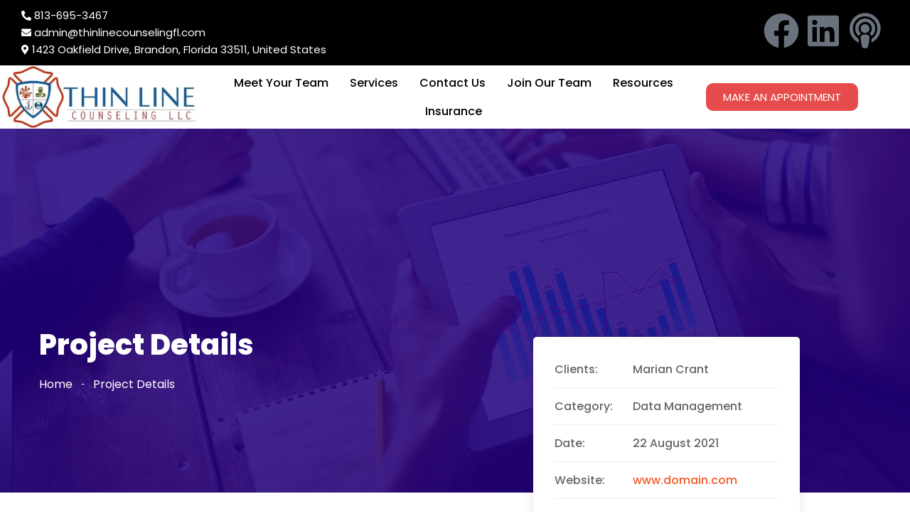

--- FILE ---
content_type: text/html; charset=UTF-8
request_url: https://www.thinlinecounselingfl.com/project/planning-management-2-5/
body_size: 11909
content:

<!DOCTYPE html>
<html dir="ltr" lang="en-US" prefix="og: https://ogp.me/ns#">

<head>
	<meta charset="UTF-8">
	<meta name="viewport" content="width=device-width, initial-scale=1.0" />
		<title>Plan &amp; Management - THIN LINE</title>

		<!-- All in One SEO 4.8.9 - aioseo.com -->
	<meta name="robots" content="max-image-preview:large" />
	<link rel="canonical" href="https://www.thinlinecounselingfl.com/project/planning-management-2-5/" />
	<meta name="generator" content="All in One SEO (AIOSEO) 4.8.9" />
		<meta property="og:locale" content="en_US" />
		<meta property="og:site_name" content="THIN LINE - COUNSELING LLC" />
		<meta property="og:type" content="article" />
		<meta property="og:title" content="Plan &amp; Management - THIN LINE" />
		<meta property="og:url" content="https://www.thinlinecounselingfl.com/project/planning-management-2-5/" />
		<meta property="og:image" content="https://www.thinlinecounselingfl.com/wp-content/uploads/2022/10/councling.webp" />
		<meta property="og:image:secure_url" content="https://www.thinlinecounselingfl.com/wp-content/uploads/2022/10/councling.webp" />
		<meta property="og:image:width" content="814" />
		<meta property="og:image:height" content="256" />
		<meta property="article:published_time" content="2021-08-30T08:30:08+00:00" />
		<meta property="article:modified_time" content="2021-08-30T08:30:08+00:00" />
		<meta property="article:publisher" content="https://facebook.com/profile.php?id=100090034440444" />
		<meta name="twitter:card" content="summary_large_image" />
		<meta name="twitter:site" content="@thinlinecounsel" />
		<meta name="twitter:title" content="Plan &amp; Management - THIN LINE" />
		<meta name="twitter:image" content="https://www.thinlinecounselingfl.com/wp-content/uploads/2022/10/councling.webp" />
		<script type="application/ld+json" class="aioseo-schema">
			{"@context":"https:\/\/schema.org","@graph":[{"@type":"BreadcrumbList","@id":"https:\/\/www.thinlinecounselingfl.com\/project\/planning-management-2-5\/#breadcrumblist","itemListElement":[{"@type":"ListItem","@id":"https:\/\/www.thinlinecounselingfl.com#listItem","position":1,"name":"Home","item":"https:\/\/www.thinlinecounselingfl.com","nextItem":{"@type":"ListItem","@id":"https:\/\/www.thinlinecounselingfl.com\/project\/#listItem","name":"Project"}},{"@type":"ListItem","@id":"https:\/\/www.thinlinecounselingfl.com\/project\/#listItem","position":2,"name":"Project","item":"https:\/\/www.thinlinecounselingfl.com\/project\/","nextItem":{"@type":"ListItem","@id":"https:\/\/www.thinlinecounselingfl.com\/project\/planning-management-2-5\/#listItem","name":"Plan &#038; Management"},"previousItem":{"@type":"ListItem","@id":"https:\/\/www.thinlinecounselingfl.com#listItem","name":"Home"}},{"@type":"ListItem","@id":"https:\/\/www.thinlinecounselingfl.com\/project\/planning-management-2-5\/#listItem","position":3,"name":"Plan &#038; Management","previousItem":{"@type":"ListItem","@id":"https:\/\/www.thinlinecounselingfl.com\/project\/#listItem","name":"Project"}}]},{"@type":"Organization","@id":"https:\/\/www.thinlinecounselingfl.com\/#organization","name":"Thin Line Counseling","description":"COUNSELING LLC","url":"https:\/\/www.thinlinecounselingfl.com\/","telephone":"+18135150720","logo":{"@type":"ImageObject","url":"https:\/\/www.thinlinecounselingfl.com\/wp-content\/uploads\/2022\/10\/councling.webp","@id":"https:\/\/www.thinlinecounselingfl.com\/project\/planning-management-2-5\/#organizationLogo","width":814,"height":256},"image":{"@id":"https:\/\/www.thinlinecounselingfl.com\/project\/planning-management-2-5\/#organizationLogo"},"sameAs":["https:\/\/facebook.com\/profile.php?id=100090034440444","https:\/\/twitter.com\/thinlinecounsel","https:\/\/www.linkedin.com\/in\/thin-line-counseling-08413a235\/"]},{"@type":"WebPage","@id":"https:\/\/www.thinlinecounselingfl.com\/project\/planning-management-2-5\/#webpage","url":"https:\/\/www.thinlinecounselingfl.com\/project\/planning-management-2-5\/","name":"Plan & Management - THIN LINE","inLanguage":"en-US","isPartOf":{"@id":"https:\/\/www.thinlinecounselingfl.com\/#website"},"breadcrumb":{"@id":"https:\/\/www.thinlinecounselingfl.com\/project\/planning-management-2-5\/#breadcrumblist"},"datePublished":"2021-08-30T08:30:08+00:00","dateModified":"2021-08-30T08:30:08+00:00"},{"@type":"WebSite","@id":"https:\/\/www.thinlinecounselingfl.com\/#website","url":"https:\/\/www.thinlinecounselingfl.com\/","name":"Thin Line Counseling","description":"COUNSELING LLC","inLanguage":"en-US","publisher":{"@id":"https:\/\/www.thinlinecounselingfl.com\/#organization"}}]}
		</script>
		<!-- All in One SEO -->

<link rel='dns-prefetch' href='//fonts.googleapis.com' />
<link rel="alternate" type="application/rss+xml" title="THIN LINE &raquo; Feed" href="https://www.thinlinecounselingfl.com/feed/" />
<link rel="alternate" type="application/rss+xml" title="THIN LINE &raquo; Comments Feed" href="https://www.thinlinecounselingfl.com/comments/feed/" />
<link rel="alternate" type="application/rss+xml" title="THIN LINE &raquo; Plan &#038; Management Comments Feed" href="https://www.thinlinecounselingfl.com/project/planning-management-2-5/feed/" />
<link rel="alternate" title="oEmbed (JSON)" type="application/json+oembed" href="https://www.thinlinecounselingfl.com/wp-json/oembed/1.0/embed?url=https%3A%2F%2Fwww.thinlinecounselingfl.com%2Fproject%2Fplanning-management-2-5%2F" />
<link rel="alternate" title="oEmbed (XML)" type="text/xml+oembed" href="https://www.thinlinecounselingfl.com/wp-json/oembed/1.0/embed?url=https%3A%2F%2Fwww.thinlinecounselingfl.com%2Fproject%2Fplanning-management-2-5%2F&#038;format=xml" />
		<!-- This site uses the Google Analytics by MonsterInsights plugin v9.11.1 - Using Analytics tracking - https://www.monsterinsights.com/ -->
							<script src="//www.googletagmanager.com/gtag/js?id=G-44YVJ031VT"  data-cfasync="false" data-wpfc-render="false" type="text/javascript" async></script>
			<script data-cfasync="false" data-wpfc-render="false" type="text/javascript">
				var mi_version = '9.11.1';
				var mi_track_user = true;
				var mi_no_track_reason = '';
								var MonsterInsightsDefaultLocations = {"page_location":"https:\/\/www.thinlinecounselingfl.com\/project\/planning-management-2-5\/"};
								if ( typeof MonsterInsightsPrivacyGuardFilter === 'function' ) {
					var MonsterInsightsLocations = (typeof MonsterInsightsExcludeQuery === 'object') ? MonsterInsightsPrivacyGuardFilter( MonsterInsightsExcludeQuery ) : MonsterInsightsPrivacyGuardFilter( MonsterInsightsDefaultLocations );
				} else {
					var MonsterInsightsLocations = (typeof MonsterInsightsExcludeQuery === 'object') ? MonsterInsightsExcludeQuery : MonsterInsightsDefaultLocations;
				}

								var disableStrs = [
										'ga-disable-G-44YVJ031VT',
									];

				/* Function to detect opted out users */
				function __gtagTrackerIsOptedOut() {
					for (var index = 0; index < disableStrs.length; index++) {
						if (document.cookie.indexOf(disableStrs[index] + '=true') > -1) {
							return true;
						}
					}

					return false;
				}

				/* Disable tracking if the opt-out cookie exists. */
				if (__gtagTrackerIsOptedOut()) {
					for (var index = 0; index < disableStrs.length; index++) {
						window[disableStrs[index]] = true;
					}
				}

				/* Opt-out function */
				function __gtagTrackerOptout() {
					for (var index = 0; index < disableStrs.length; index++) {
						document.cookie = disableStrs[index] + '=true; expires=Thu, 31 Dec 2099 23:59:59 UTC; path=/';
						window[disableStrs[index]] = true;
					}
				}

				if ('undefined' === typeof gaOptout) {
					function gaOptout() {
						__gtagTrackerOptout();
					}
				}
								window.dataLayer = window.dataLayer || [];

				window.MonsterInsightsDualTracker = {
					helpers: {},
					trackers: {},
				};
				if (mi_track_user) {
					function __gtagDataLayer() {
						dataLayer.push(arguments);
					}

					function __gtagTracker(type, name, parameters) {
						if (!parameters) {
							parameters = {};
						}

						if (parameters.send_to) {
							__gtagDataLayer.apply(null, arguments);
							return;
						}

						if (type === 'event') {
														parameters.send_to = monsterinsights_frontend.v4_id;
							var hookName = name;
							if (typeof parameters['event_category'] !== 'undefined') {
								hookName = parameters['event_category'] + ':' + name;
							}

							if (typeof MonsterInsightsDualTracker.trackers[hookName] !== 'undefined') {
								MonsterInsightsDualTracker.trackers[hookName](parameters);
							} else {
								__gtagDataLayer('event', name, parameters);
							}
							
						} else {
							__gtagDataLayer.apply(null, arguments);
						}
					}

					__gtagTracker('js', new Date());
					__gtagTracker('set', {
						'developer_id.dZGIzZG': true,
											});
					if ( MonsterInsightsLocations.page_location ) {
						__gtagTracker('set', MonsterInsightsLocations);
					}
										__gtagTracker('config', 'G-44YVJ031VT', {"forceSSL":"true","link_attribution":"true"} );
										window.gtag = __gtagTracker;										(function () {
						/* https://developers.google.com/analytics/devguides/collection/analyticsjs/ */
						/* ga and __gaTracker compatibility shim. */
						var noopfn = function () {
							return null;
						};
						var newtracker = function () {
							return new Tracker();
						};
						var Tracker = function () {
							return null;
						};
						var p = Tracker.prototype;
						p.get = noopfn;
						p.set = noopfn;
						p.send = function () {
							var args = Array.prototype.slice.call(arguments);
							args.unshift('send');
							__gaTracker.apply(null, args);
						};
						var __gaTracker = function () {
							var len = arguments.length;
							if (len === 0) {
								return;
							}
							var f = arguments[len - 1];
							if (typeof f !== 'object' || f === null || typeof f.hitCallback !== 'function') {
								if ('send' === arguments[0]) {
									var hitConverted, hitObject = false, action;
									if ('event' === arguments[1]) {
										if ('undefined' !== typeof arguments[3]) {
											hitObject = {
												'eventAction': arguments[3],
												'eventCategory': arguments[2],
												'eventLabel': arguments[4],
												'value': arguments[5] ? arguments[5] : 1,
											}
										}
									}
									if ('pageview' === arguments[1]) {
										if ('undefined' !== typeof arguments[2]) {
											hitObject = {
												'eventAction': 'page_view',
												'page_path': arguments[2],
											}
										}
									}
									if (typeof arguments[2] === 'object') {
										hitObject = arguments[2];
									}
									if (typeof arguments[5] === 'object') {
										Object.assign(hitObject, arguments[5]);
									}
									if ('undefined' !== typeof arguments[1].hitType) {
										hitObject = arguments[1];
										if ('pageview' === hitObject.hitType) {
											hitObject.eventAction = 'page_view';
										}
									}
									if (hitObject) {
										action = 'timing' === arguments[1].hitType ? 'timing_complete' : hitObject.eventAction;
										hitConverted = mapArgs(hitObject);
										__gtagTracker('event', action, hitConverted);
									}
								}
								return;
							}

							function mapArgs(args) {
								var arg, hit = {};
								var gaMap = {
									'eventCategory': 'event_category',
									'eventAction': 'event_action',
									'eventLabel': 'event_label',
									'eventValue': 'event_value',
									'nonInteraction': 'non_interaction',
									'timingCategory': 'event_category',
									'timingVar': 'name',
									'timingValue': 'value',
									'timingLabel': 'event_label',
									'page': 'page_path',
									'location': 'page_location',
									'title': 'page_title',
									'referrer' : 'page_referrer',
								};
								for (arg in args) {
																		if (!(!args.hasOwnProperty(arg) || !gaMap.hasOwnProperty(arg))) {
										hit[gaMap[arg]] = args[arg];
									} else {
										hit[arg] = args[arg];
									}
								}
								return hit;
							}

							try {
								f.hitCallback();
							} catch (ex) {
							}
						};
						__gaTracker.create = newtracker;
						__gaTracker.getByName = newtracker;
						__gaTracker.getAll = function () {
							return [];
						};
						__gaTracker.remove = noopfn;
						__gaTracker.loaded = true;
						window['__gaTracker'] = __gaTracker;
					})();
									} else {
										console.log("");
					(function () {
						function __gtagTracker() {
							return null;
						}

						window['__gtagTracker'] = __gtagTracker;
						window['gtag'] = __gtagTracker;
					})();
									}
			</script>
							<!-- / Google Analytics by MonsterInsights -->
		<style id='wp-img-auto-sizes-contain-inline-css' type='text/css'>
img:is([sizes=auto i],[sizes^="auto," i]){contain-intrinsic-size:3000px 1500px}
/*# sourceURL=wp-img-auto-sizes-contain-inline-css */
</style>

<link rel='stylesheet' id='elementor-frontend-css' href='https://www.thinlinecounselingfl.com/wp-content/plugins/elementor/assets/css/frontend.min.css?ver=3.32.5' type='text/css' media='all' />
<link rel='stylesheet' id='elementor-post-1995-css' href='https://www.thinlinecounselingfl.com/wp-content/uploads/elementor/css/post-1995.css?ver=1767721591' type='text/css' media='all' />
<link rel='stylesheet' id='elementor-post-2000-css' href='https://www.thinlinecounselingfl.com/wp-content/uploads/elementor/css/post-2000.css?ver=1767721591' type='text/css' media='all' />
<style id='wp-emoji-styles-inline-css' type='text/css'>

	img.wp-smiley, img.emoji {
		display: inline !important;
		border: none !important;
		box-shadow: none !important;
		height: 1em !important;
		width: 1em !important;
		margin: 0 0.07em !important;
		vertical-align: -0.1em !important;
		background: none !important;
		padding: 0 !important;
	}
/*# sourceURL=wp-emoji-styles-inline-css */
</style>
<style id='classic-theme-styles-inline-css' type='text/css'>
/*! This file is auto-generated */
.wp-block-button__link{color:#fff;background-color:#32373c;border-radius:9999px;box-shadow:none;text-decoration:none;padding:calc(.667em + 2px) calc(1.333em + 2px);font-size:1.125em}.wp-block-file__button{background:#32373c;color:#fff;text-decoration:none}
/*# sourceURL=/wp-includes/css/classic-themes.min.css */
</style>
<link rel='stylesheet' id='contact-form-7-css' href='https://www.thinlinecounselingfl.com/wp-content/plugins/contact-form-7/includes/css/styles.css?ver=6.1.2' type='text/css' media='all' />
<link rel='stylesheet' id='woocommerce-layout-css' href='https://www.thinlinecounselingfl.com/wp-content/plugins/woocommerce/assets/css/woocommerce-layout.css?ver=10.3.7' type='text/css' media='all' />
<link rel='stylesheet' id='woocommerce-smallscreen-css' href='https://www.thinlinecounselingfl.com/wp-content/plugins/woocommerce/assets/css/woocommerce-smallscreen.css?ver=10.3.7' type='text/css' media='only screen and (max-width: 768px)' />
<link rel='stylesheet' id='woocommerce-general-css' href='https://www.thinlinecounselingfl.com/wp-content/plugins/woocommerce/assets/css/woocommerce.css?ver=10.3.7' type='text/css' media='all' />
<style id='woocommerce-inline-inline-css' type='text/css'>
.woocommerce form .form-row .required { visibility: visible; }
/*# sourceURL=woocommerce-inline-inline-css */
</style>
<link rel='stylesheet' id='brands-styles-css' href='https://www.thinlinecounselingfl.com/wp-content/plugins/woocommerce/assets/css/brands.css?ver=10.3.7' type='text/css' media='all' />
<link rel='stylesheet' id='cute-alert-css' href='https://www.thinlinecounselingfl.com/wp-content/plugins/metform/public/assets/lib/cute-alert/style.css?ver=4.0.6' type='text/css' media='all' />
<link rel='stylesheet' id='text-editor-style-css' href='https://www.thinlinecounselingfl.com/wp-content/plugins/metform/public/assets/css/text-editor.css?ver=4.0.6' type='text/css' media='all' />
<link rel='stylesheet' id='bootstrap-css' href='https://www.thinlinecounselingfl.com/wp-content/themes/uricko/css/bootstrap.css?ver=6.9' type='text/css' media='all' />
<link rel='stylesheet' id='uricko-style-css' href='https://www.thinlinecounselingfl.com/wp-content/themes/uricko/css/style.css?ver=6.9' type='text/css' media='all' />
<link rel='stylesheet' id='responsive-css' href='https://www.thinlinecounselingfl.com/wp-content/themes/uricko/css/responsive.css?ver=6.9' type='text/css' media='all' />
<link rel='stylesheet' id='color-switcher-design-css' href='https://www.thinlinecounselingfl.com/wp-content/themes/uricko/css/color-switcher-design.css?ver=6.9' type='text/css' media='all' />
<link rel='stylesheet' id='googlefonts-1-css' href='https://fonts.googleapis.com/css2?family=Poppins:wght@100;200;300;400;500;600;700;800;900&#038;display=swap' type='text/css' media='all' />
<link rel='stylesheet' id='uricko-css-css' href='https://www.thinlinecounselingfl.com/wp-content/themes/uricko/style.css?ver=2021-12-12' type='text/css' media='all' />
<link rel='stylesheet' id='elementor-icons-css' href='https://www.thinlinecounselingfl.com/wp-content/plugins/elementor/assets/lib/eicons/css/elementor-icons.min.css?ver=5.44.0' type='text/css' media='all' />
<link rel='stylesheet' id='elementor-post-36-css' href='https://www.thinlinecounselingfl.com/wp-content/uploads/elementor/css/post-36.css?ver=1767721591' type='text/css' media='all' />
<link rel='stylesheet' id='elementor-pro-css' href='https://www.thinlinecounselingfl.com/wp-content/plugins/elementor-pro/assets/css/frontend.min.css?ver=3.7.4' type='text/css' media='all' />
<link rel='stylesheet' id='font-awesome-5-all-css' href='https://www.thinlinecounselingfl.com/wp-content/plugins/elementor/assets/lib/font-awesome/css/all.min.css?ver=3.32.5' type='text/css' media='all' />
<link rel='stylesheet' id='font-awesome-4-shim-css' href='https://www.thinlinecounselingfl.com/wp-content/plugins/elementor/assets/lib/font-awesome/css/v4-shims.min.css?ver=3.32.5' type='text/css' media='all' />
<link rel='stylesheet' id='ekit-widget-styles-css' href='https://www.thinlinecounselingfl.com/wp-content/plugins/elementskit-lite/widgets/init/assets/css/widget-styles.css?ver=3.7.4' type='text/css' media='all' />
<link rel='stylesheet' id='ekit-responsive-css' href='https://www.thinlinecounselingfl.com/wp-content/plugins/elementskit-lite/widgets/init/assets/css/responsive.css?ver=3.7.4' type='text/css' media='all' />
<link rel='stylesheet' id='elementor-gf-roboto-css' href='https://fonts.googleapis.com/css?family=Roboto:100,100italic,200,200italic,300,300italic,400,400italic,500,500italic,600,600italic,700,700italic,800,800italic,900,900italic&#038;display=auto' type='text/css' media='all' />
<link rel='stylesheet' id='elementor-gf-robotoslab-css' href='https://fonts.googleapis.com/css?family=Roboto+Slab:100,100italic,200,200italic,300,300italic,400,400italic,500,500italic,600,600italic,700,700italic,800,800italic,900,900italic&#038;display=auto' type='text/css' media='all' />
<link rel='stylesheet' id='elementor-icons-shared-0-css' href='https://www.thinlinecounselingfl.com/wp-content/plugins/elementor/assets/lib/font-awesome/css/fontawesome.min.css?ver=5.15.3' type='text/css' media='all' />
<link rel='stylesheet' id='elementor-icons-fa-solid-css' href='https://www.thinlinecounselingfl.com/wp-content/plugins/elementor/assets/lib/font-awesome/css/solid.min.css?ver=5.15.3' type='text/css' media='all' />
<link rel='stylesheet' id='elementor-icons-fa-brands-css' href='https://www.thinlinecounselingfl.com/wp-content/plugins/elementor/assets/lib/font-awesome/css/brands.min.css?ver=5.15.3' type='text/css' media='all' />
<script type="text/javascript" src="https://www.thinlinecounselingfl.com/wp-content/plugins/google-analytics-for-wordpress/assets/js/frontend-gtag.min.js?ver=9.11.1" id="monsterinsights-frontend-script-js" async="async" data-wp-strategy="async"></script>
<script data-cfasync="false" data-wpfc-render="false" type="text/javascript" id='monsterinsights-frontend-script-js-extra'>/* <![CDATA[ */
var monsterinsights_frontend = {"js_events_tracking":"true","download_extensions":"doc,pdf,ppt,zip,xls,docx,pptx,xlsx","inbound_paths":"[{\"path\":\"\\\/go\\\/\",\"label\":\"affiliate\"},{\"path\":\"\\\/recommend\\\/\",\"label\":\"affiliate\"}]","home_url":"https:\/\/www.thinlinecounselingfl.com","hash_tracking":"false","v4_id":"G-44YVJ031VT"};/* ]]> */
</script>
<script type="text/javascript" src="https://www.thinlinecounselingfl.com/wp-includes/js/jquery/jquery.min.js?ver=3.7.1" id="jquery-core-js"></script>
<script type="text/javascript" src="https://www.thinlinecounselingfl.com/wp-includes/js/jquery/jquery-migrate.min.js?ver=3.4.1" id="jquery-migrate-js"></script>
<script type="text/javascript" src="https://www.thinlinecounselingfl.com/wp-content/plugins/woocommerce/assets/js/jquery-blockui/jquery.blockUI.min.js?ver=2.7.0-wc.10.3.7" id="wc-jquery-blockui-js" defer="defer" data-wp-strategy="defer"></script>
<script type="text/javascript" id="wc-add-to-cart-js-extra">
/* <![CDATA[ */
var wc_add_to_cart_params = {"ajax_url":"/wp-admin/admin-ajax.php","wc_ajax_url":"/?wc-ajax=%%endpoint%%&elementor_page_id=1331","i18n_view_cart":"View cart","cart_url":"https://www.thinlinecounselingfl.com","is_cart":"","cart_redirect_after_add":"no"};
//# sourceURL=wc-add-to-cart-js-extra
/* ]]> */
</script>
<script type="text/javascript" src="https://www.thinlinecounselingfl.com/wp-content/plugins/woocommerce/assets/js/frontend/add-to-cart.min.js?ver=10.3.7" id="wc-add-to-cart-js" defer="defer" data-wp-strategy="defer"></script>
<script type="text/javascript" src="https://www.thinlinecounselingfl.com/wp-content/plugins/woocommerce/assets/js/js-cookie/js.cookie.min.js?ver=2.1.4-wc.10.3.7" id="wc-js-cookie-js" defer="defer" data-wp-strategy="defer"></script>
<script type="text/javascript" id="woocommerce-js-extra">
/* <![CDATA[ */
var woocommerce_params = {"ajax_url":"/wp-admin/admin-ajax.php","wc_ajax_url":"/?wc-ajax=%%endpoint%%&elementor_page_id=1331","i18n_password_show":"Show password","i18n_password_hide":"Hide password"};
//# sourceURL=woocommerce-js-extra
/* ]]> */
</script>
<script type="text/javascript" src="https://www.thinlinecounselingfl.com/wp-content/plugins/woocommerce/assets/js/frontend/woocommerce.min.js?ver=10.3.7" id="woocommerce-js" defer="defer" data-wp-strategy="defer"></script>
<script type="text/javascript" src="https://www.thinlinecounselingfl.com/wp-content/plugins/elementor/assets/lib/font-awesome/js/v4-shims.min.js?ver=3.32.5" id="font-awesome-4-shim-js"></script>
<link rel="https://api.w.org/" href="https://www.thinlinecounselingfl.com/wp-json/" /><link rel="EditURI" type="application/rsd+xml" title="RSD" href="https://www.thinlinecounselingfl.com/xmlrpc.php?rsd" />
<meta name="generator" content="WordPress 6.9" />
<meta name="generator" content="WooCommerce 10.3.7" />
<link rel='shortlink' href='https://www.thinlinecounselingfl.com/?p=1331' />
	<noscript><style>.woocommerce-product-gallery{ opacity: 1 !important; }</style></noscript>
	<meta name="generator" content="Elementor 3.32.5; features: additional_custom_breakpoints; settings: css_print_method-external, google_font-enabled, font_display-auto">
<style type="text/css">.recentcomments a{display:inline !important;padding:0 !important;margin:0 !important;}</style>			<style>
				.e-con.e-parent:nth-of-type(n+4):not(.e-lazyloaded):not(.e-no-lazyload),
				.e-con.e-parent:nth-of-type(n+4):not(.e-lazyloaded):not(.e-no-lazyload) * {
					background-image: none !important;
				}
				@media screen and (max-height: 1024px) {
					.e-con.e-parent:nth-of-type(n+3):not(.e-lazyloaded):not(.e-no-lazyload),
					.e-con.e-parent:nth-of-type(n+3):not(.e-lazyloaded):not(.e-no-lazyload) * {
						background-image: none !important;
					}
				}
				@media screen and (max-height: 640px) {
					.e-con.e-parent:nth-of-type(n+2):not(.e-lazyloaded):not(.e-no-lazyload),
					.e-con.e-parent:nth-of-type(n+2):not(.e-lazyloaded):not(.e-no-lazyload) * {
						background-image: none !important;
					}
				}
			</style>
			<link rel="icon" href="https://www.thinlinecounselingfl.com/wp-content/uploads/2022/10/cropped-councling-32x32.png" sizes="32x32" />
<link rel="icon" href="https://www.thinlinecounselingfl.com/wp-content/uploads/2022/10/cropped-councling-192x192.png" sizes="192x192" />
<link rel="apple-touch-icon" href="https://www.thinlinecounselingfl.com/wp-content/uploads/2022/10/cropped-councling-180x180.png" />
<meta name="msapplication-TileImage" content="https://www.thinlinecounselingfl.com/wp-content/uploads/2022/10/cropped-councling-270x270.png" />
<style type="text/css" title="dynamic-css" class="options-output">body{color:#333;}</style></head>

<body class="wp-singular project-template-default single single-project postid-1331 wp-theme-uricko theme-uricko woocommerce-no-js elementor-default elementor-kit-36 elementor-page elementor-page-1331">

	
			<a class="skip-link screen-reader-text" href="#content">
			Skip to content		</a>
	
	
	<div class="ekit-template-content-markup ekit-template-content-header ekit-template-content-theme-support">
				<div data-elementor-type="wp-post" data-elementor-id="1995" class="elementor elementor-1995">
						<section class="elementor-section elementor-top-section elementor-element elementor-element-5612c43 elementor-section-full_width elementor-section-height-default elementor-section-height-default" data-id="5612c43" data-element_type="section" data-settings="{&quot;background_background&quot;:&quot;classic&quot;}">
						<div class="elementor-container elementor-column-gap-default">
					<div class="elementor-column elementor-col-66 elementor-top-column elementor-element elementor-element-c768884" data-id="c768884" data-element_type="column">
			<div class="elementor-widget-wrap elementor-element-populated">
						<div class="elementor-element elementor-element-50cca49 elementor-icon-list--layout-inline elementor-list-item-link-full_width elementor-widget elementor-widget-icon-list" data-id="50cca49" data-element_type="widget" data-widget_type="icon-list.default">
				<div class="elementor-widget-container">
							<ul class="elementor-icon-list-items elementor-inline-items">
							<li class="elementor-icon-list-item elementor-inline-item">
											<span class="elementor-icon-list-icon">
							<i aria-hidden="true" class="fas fa-phone-alt"></i>						</span>
										<span class="elementor-icon-list-text">813-695-3467</span>
									</li>
								<li class="elementor-icon-list-item elementor-inline-item">
											<span class="elementor-icon-list-icon">
							<i aria-hidden="true" class="fas fa-envelope"></i>						</span>
										<span class="elementor-icon-list-text">admin@thinlinecounselingfl.com</span>
									</li>
								<li class="elementor-icon-list-item elementor-inline-item">
											<span class="elementor-icon-list-icon">
							<i aria-hidden="true" class="fas fa-map-marker-alt"></i>						</span>
										<span class="elementor-icon-list-text">1423 Oakfield Drive, Brandon, Florida 33511, United States</span>
									</li>
						</ul>
						</div>
				</div>
					</div>
		</div>
				<div class="elementor-column elementor-col-33 elementor-top-column elementor-element elementor-element-e54fe4c" data-id="e54fe4c" data-element_type="column">
			<div class="elementor-widget-wrap elementor-element-populated">
						<div class="elementor-element elementor-element-b596196 elementor-shape-circle elementor-grid-0 e-grid-align-center elementor-widget elementor-widget-social-icons" data-id="b596196" data-element_type="widget" data-widget_type="social-icons.default">
				<div class="elementor-widget-container">
							<div class="elementor-social-icons-wrapper elementor-grid" role="list">
							<span class="elementor-grid-item" role="listitem">
					<a class="elementor-icon elementor-social-icon elementor-social-icon-facebook elementor-repeater-item-66d7238" href="https://www.facebook.com/profile.php?id=100090034440444&#038;mibextid=ZbWKwL" target="_blank">
						<span class="elementor-screen-only">Facebook</span>
						<i aria-hidden="true" class="fab fa-facebook"></i>					</a>
				</span>
							<span class="elementor-grid-item" role="listitem">
					<a class="elementor-icon elementor-social-icon elementor-social-icon-linkedin elementor-repeater-item-3a9d65c" href="https://www.linkedin.com/in/thin-line-counseling-08413a235" target="_blank">
						<span class="elementor-screen-only">Linkedin</span>
						<i aria-hidden="true" class="fab fa-linkedin"></i>					</a>
				</span>
							<span class="elementor-grid-item" role="listitem">
					<a class="elementor-icon elementor-social-icon elementor-social-icon-podcast elementor-repeater-item-374aaed" href="https://music.amazon.com/podcasts/c6ddd630-4fa8-4ffa-b283-db4c4990f45a/thin-line-connect" target="_blank">
						<span class="elementor-screen-only">Podcast</span>
						<i aria-hidden="true" class="fas fa-podcast"></i>					</a>
				</span>
					</div>
						</div>
				</div>
					</div>
		</div>
					</div>
		</section>
				<section class="elementor-section elementor-top-section elementor-element elementor-element-e7b9e8a elementor-section-full_width elementor-section-height-default elementor-section-height-default" data-id="e7b9e8a" data-element_type="section">
						<div class="elementor-container elementor-column-gap-no">
					<div class="elementor-column elementor-col-33 elementor-top-column elementor-element elementor-element-197e884" data-id="197e884" data-element_type="column">
			<div class="elementor-widget-wrap elementor-element-populated">
						<div class="elementor-element elementor-element-e43e6f5 elementor-widget elementor-widget-image" data-id="e43e6f5" data-element_type="widget" data-widget_type="image.default">
				<div class="elementor-widget-container">
																<a href="https://www.thinlinecounselingfl.com">
							<img fetchpriority="high" width="814" height="256" src="https://www.thinlinecounselingfl.com/wp-content/uploads/2022/10/councling.webp" class="attachment-large size-large wp-image-1980" alt="" srcset="https://www.thinlinecounselingfl.com/wp-content/uploads/2022/10/councling.webp 814w, https://www.thinlinecounselingfl.com/wp-content/uploads/2022/10/councling-768x242.webp 768w, https://www.thinlinecounselingfl.com/wp-content/uploads/2022/10/councling-600x189.webp 600w" sizes="(max-width: 814px) 100vw, 814px" />								</a>
															</div>
				</div>
					</div>
		</div>
				<div class="elementor-column elementor-col-33 elementor-top-column elementor-element elementor-element-cc12559" data-id="cc12559" data-element_type="column">
			<div class="elementor-widget-wrap elementor-element-populated">
						<div class="elementor-element elementor-element-67f99fd elementor-widget elementor-widget-ekit-nav-menu" data-id="67f99fd" data-element_type="widget" data-widget_type="ekit-nav-menu.default">
				<div class="elementor-widget-container">
							<nav class="ekit-wid-con ekit_menu_responsive_tablet" 
			data-hamburger-icon="" 
			data-hamburger-icon-type="icon" 
			data-responsive-breakpoint="1024">
			            <button class="elementskit-menu-hamburger elementskit-menu-toggler"  type="button" aria-label="hamburger-icon">
                                    <span class="elementskit-menu-hamburger-icon"></span><span class="elementskit-menu-hamburger-icon"></span><span class="elementskit-menu-hamburger-icon"></span>
                            </button>
            <div id="ekit-megamenu-primary-menu" class="elementskit-menu-container elementskit-menu-offcanvas-elements elementskit-navbar-nav-default ekit-nav-menu-one-page-yes ekit-nav-dropdown-hover"><ul id="menu-primary-menu" class="elementskit-navbar-nav elementskit-menu-po-center submenu-click-on-icon"><li id="menu-item-2486" class="menu-item menu-item-type-post_type menu-item-object-page menu-item-2486 nav-item elementskit-mobile-builder-content" data-vertical-menu=750px><a href="https://www.thinlinecounselingfl.com/meet-your-team/" class="ekit-menu-nav-link">Meet Your Team</a></li>
<li id="menu-item-2343" class="menu-item menu-item-type-post_type menu-item-object-page menu-item-2343 nav-item elementskit-mobile-builder-content" data-vertical-menu=750px><a href="https://www.thinlinecounselingfl.com/services/" class="ekit-menu-nav-link">Services</a></li>
<li id="menu-item-2342" class="menu-item menu-item-type-post_type menu-item-object-page menu-item-2342 nav-item elementskit-mobile-builder-content" data-vertical-menu=750px><a href="https://www.thinlinecounselingfl.com/contact/" class="ekit-menu-nav-link">Contact Us</a></li>
<li id="menu-item-3044" class="menu-item menu-item-type-post_type menu-item-object-page menu-item-3044 nav-item elementskit-mobile-builder-content" data-vertical-menu=750px><a href="https://www.thinlinecounselingfl.com/joinourteam/" class="ekit-menu-nav-link">Join Our Team</a></li>
<li id="menu-item-3045" class="menu-item menu-item-type-post_type menu-item-object-page menu-item-3045 nav-item elementskit-mobile-builder-content" data-vertical-menu=750px><a href="https://www.thinlinecounselingfl.com/resources/" class="ekit-menu-nav-link">Resources</a></li>
<li id="menu-item-3363" class="menu-item menu-item-type-post_type menu-item-object-page menu-item-3363 nav-item elementskit-mobile-builder-content" data-vertical-menu=750px><a href="https://www.thinlinecounselingfl.com/insurance/" class="ekit-menu-nav-link">Insurance</a></li>
</ul><div class="elementskit-nav-identity-panel"><button class="elementskit-menu-close elementskit-menu-toggler" type="button">X</button></div></div>			
			<div class="elementskit-menu-overlay elementskit-menu-offcanvas-elements elementskit-menu-toggler ekit-nav-menu--overlay"></div>        </nav>
						</div>
				</div>
					</div>
		</div>
				<div class="elementor-column elementor-col-33 elementor-top-column elementor-element elementor-element-45f090f" data-id="45f090f" data-element_type="column">
			<div class="elementor-widget-wrap elementor-element-populated">
						<div class="elementor-element elementor-element-d92e622 elementor-mobile-align-center elementor-widget elementor-widget-button" data-id="d92e622" data-element_type="widget" data-widget_type="button.default">
				<div class="elementor-widget-container">
									<div class="elementor-button-wrapper">
					<a class="elementor-button elementor-button-link elementor-size-sm" href="https://www.thinlinecounselingfl.com/contact/">
						<span class="elementor-button-content-wrapper">
									<span class="elementor-button-text">MAKE AN APPOINTMENT</span>
					</span>
					</a>
				</div>
								</div>
				</div>
					</div>
		</div>
					</div>
		</section>
				</div>
			</div>

	<!-- Page Title Section -->
     
    <section class="page-title" style="background-image: url(https://www.thinlinecounselingfl.com/wp-content/themes/uricko/images/background/4.jpg)">
        <div class="auto-container">
        <h2>            Project Details                    </h2>
        <ul class="page-breadcrumb">
          <li>
              <a href="https://www.thinlinecounselingfl.com/">
                            Home</a>
          </li>
          <li>
                        Project Details                      </li>
        </ul>
      </div>
    </section>
  <!-- End Page Title Section -->
  
  <!-- Project Detail Section -->
    <section class="project-detail-section">
    <div class="auto-container">
      <!-- Project Single -->
            <div class="project-carousel-boxed">
                <div class="carousel-outer">
          <ul class="image-carousel owl-carousel owl-theme">
            <li><img src="" alt=""></li>

          </ul>
          <ul class="thumbs-carousel owl-carousel owl-theme">
                      </ul>
        </div>
      </div>
      
      <!-- Info Box Outer -->
      <div class="info-box-outer clearfix">
        <div class="box-inner">
          <ul class="info-list">
            <li><span>Clients:</span>Marian Crant</li>
<li><span>Category:</span>Data Management</li>
<li><span>Date:</span>22 August 2021</li>
<li><span>Website:</span><a href=&quot;#&quot;>www.domain.com</a></li>
<li><span>Location:</span>U598, USA.</li>
<li><span>Duration:</span>04 months.</li>          </ul>
        </div>
      </div>
      <!-- End Info Box Outer -->
      
      <!-- Lower Content -->
      <div class="lower-content">
        <h2>Plan &#038; Management</h2>
                        
      </div>
      <!-- End Lower Content -->
      
    </div>
  </section>
  <!-- End Project Detail Section -->
<div class="ekit-template-content-markup ekit-template-content-footer ekit-template-content-theme-support">
		<div data-elementor-type="wp-post" data-elementor-id="2000" class="elementor elementor-2000">
						<section class="elementor-section elementor-top-section elementor-element elementor-element-de32d25 elementor-section-boxed elementor-section-height-default elementor-section-height-default" data-id="de32d25" data-element_type="section" data-settings="{&quot;background_background&quot;:&quot;gradient&quot;}">
						<div class="elementor-container elementor-column-gap-default">
					<div class="elementor-column elementor-col-33 elementor-top-column elementor-element elementor-element-833b6f3" data-id="833b6f3" data-element_type="column">
			<div class="elementor-widget-wrap elementor-element-populated">
						<div class="elementor-element elementor-element-b46669e elementor-widget elementor-widget-image" data-id="b46669e" data-element_type="widget" data-widget_type="image.default">
				<div class="elementor-widget-container">
																<a href="https://www.thinlinecounselingfl.com">
							<img width="814" height="256" src="https://www.thinlinecounselingfl.com/wp-content/uploads/2022/10/councling.webp" class="attachment-large size-large wp-image-1980" alt="" srcset="https://www.thinlinecounselingfl.com/wp-content/uploads/2022/10/councling.webp 814w, https://www.thinlinecounselingfl.com/wp-content/uploads/2022/10/councling-768x242.webp 768w, https://www.thinlinecounselingfl.com/wp-content/uploads/2022/10/councling-600x189.webp 600w" sizes="(max-width: 814px) 100vw, 814px" />								</a>
															</div>
				</div>
				<div class="elementor-element elementor-element-81d268a elementor-widget elementor-widget-text-editor" data-id="81d268a" data-element_type="widget" data-widget_type="text-editor.default">
				<div class="elementor-widget-container">
									<p>ThinLine © All Rights Reserved &#8211; 2026</p>								</div>
				</div>
					</div>
		</div>
				<div class="elementor-column elementor-col-33 elementor-top-column elementor-element elementor-element-4ee671b" data-id="4ee671b" data-element_type="column">
			<div class="elementor-widget-wrap elementor-element-populated">
						<section class="elementor-section elementor-inner-section elementor-element elementor-element-8c87cc4 elementor-section-boxed elementor-section-height-default elementor-section-height-default" data-id="8c87cc4" data-element_type="section">
						<div class="elementor-container elementor-column-gap-default">
					<div class="elementor-column elementor-col-50 elementor-inner-column elementor-element elementor-element-e9b0e32" data-id="e9b0e32" data-element_type="column">
			<div class="elementor-widget-wrap elementor-element-populated">
						<div class="elementor-element elementor-element-b64a52a elementor-mobile-align-center elementor-icon-list--layout-traditional elementor-list-item-link-full_width elementor-widget elementor-widget-icon-list" data-id="b64a52a" data-element_type="widget" data-widget_type="icon-list.default">
				<div class="elementor-widget-container">
							<ul class="elementor-icon-list-items">
							<li class="elementor-icon-list-item">
											<span class="elementor-icon-list-icon">
							<i aria-hidden="true" class="fas fa-phone-alt"></i>						</span>
										<span class="elementor-icon-list-text">813-695-3467</span>
									</li>
								<li class="elementor-icon-list-item">
											<span class="elementor-icon-list-icon">
							<i aria-hidden="true" class="fas fa-envelope"></i>						</span>
										<span class="elementor-icon-list-text">admin@thinlinecounselingfl.com</span>
									</li>
								<li class="elementor-icon-list-item">
											<span class="elementor-icon-list-icon">
							<i aria-hidden="true" class="fas fa-map-marker-alt"></i>						</span>
										<span class="elementor-icon-list-text">1423 Oakfield Drive, Brandon, Florida 33511, United States</span>
									</li>
						</ul>
						</div>
				</div>
					</div>
		</div>
				<div class="elementor-column elementor-col-50 elementor-inner-column elementor-element elementor-element-0e6ccb8" data-id="0e6ccb8" data-element_type="column">
			<div class="elementor-widget-wrap elementor-element-populated">
						<div class="elementor-element elementor-element-353d657 elementor-align-center elementor-icon-list--layout-traditional elementor-list-item-link-full_width elementor-widget elementor-widget-icon-list" data-id="353d657" data-element_type="widget" data-widget_type="icon-list.default">
				<div class="elementor-widget-container">
							<ul class="elementor-icon-list-items">
							<li class="elementor-icon-list-item">
											<a href="https://www.thinlinecounselingfl.com">

											<span class="elementor-icon-list-text">HOME</span>
											</a>
									</li>
								<li class="elementor-icon-list-item">
											<a href="https://www.thinlinecounselingfl.com/services/">

											<span class="elementor-icon-list-text">SERVICES</span>
											</a>
									</li>
								<li class="elementor-icon-list-item">
											<a href="https://www.thinlinecounselingfl.com/meet-your-team/">

											<span class="elementor-icon-list-text">MEET YOUR TEAM</span>
											</a>
									</li>
								<li class="elementor-icon-list-item">
											<a href="https://www.thinlinecounselingfl.com/contact/">

											<span class="elementor-icon-list-text">CONTACT US</span>
											</a>
									</li>
						</ul>
						</div>
				</div>
					</div>
		</div>
					</div>
		</section>
					</div>
		</div>
				<div class="elementor-column elementor-col-33 elementor-top-column elementor-element elementor-element-a639b0e" data-id="a639b0e" data-element_type="column">
			<div class="elementor-widget-wrap elementor-element-populated">
						<div class="elementor-element elementor-element-59d7256 elementor-widget elementor-widget-heading" data-id="59d7256" data-element_type="widget" data-widget_type="heading.default">
				<div class="elementor-widget-container">
					<h4 class="elementor-heading-title elementor-size-default">FOLLOW US</h4>				</div>
				</div>
				<div class="elementor-element elementor-element-d97f425 elementor-shape-circle elementor-grid-0 e-grid-align-center elementor-widget elementor-widget-social-icons" data-id="d97f425" data-element_type="widget" data-widget_type="social-icons.default">
				<div class="elementor-widget-container">
							<div class="elementor-social-icons-wrapper elementor-grid" role="list">
							<span class="elementor-grid-item" role="listitem">
					<a class="elementor-icon elementor-social-icon elementor-social-icon-facebook elementor-repeater-item-2bb62b7" href="https://www.facebook.com/profile.php?id=100090034440444&#038;mibextid=ZbWKwL" target="_blank">
						<span class="elementor-screen-only">Facebook</span>
						<i aria-hidden="true" class="fab fa-facebook"></i>					</a>
				</span>
							<span class="elementor-grid-item" role="listitem">
					<a class="elementor-icon elementor-social-icon elementor-social-icon-linkedin elementor-repeater-item-8dc67ce" href="https://www.linkedin.com/in/thin-line-counseling-08413a235" target="_blank">
						<span class="elementor-screen-only">Linkedin</span>
						<i aria-hidden="true" class="fab fa-linkedin"></i>					</a>
				</span>
							<span class="elementor-grid-item" role="listitem">
					<a class="elementor-icon elementor-social-icon elementor-social-icon-podcast elementor-repeater-item-2a906f9" href="https://music.amazon.com/podcasts/c6ddd630-4fa8-4ffa-b283-db4c4990f45a/thin-line-connect" target="_blank">
						<span class="elementor-screen-only">Podcast</span>
						<i aria-hidden="true" class="fas fa-podcast"></i>					</a>
				</span>
					</div>
						</div>
				</div>
					</div>
		</div>
					</div>
		</section>
				</div>
		</div>
<script type="speculationrules">
{"prefetch":[{"source":"document","where":{"and":[{"href_matches":"/*"},{"not":{"href_matches":["/wp-*.php","/wp-admin/*","/wp-content/uploads/*","/wp-content/*","/wp-content/plugins/*","/wp-content/themes/uricko/*","/*\\?(.+)"]}},{"not":{"selector_matches":"a[rel~=\"nofollow\"]"}},{"not":{"selector_matches":".no-prefetch, .no-prefetch a"}}]},"eagerness":"conservative"}]}
</script>
			<script>
				const lazyloadRunObserver = () => {
					const lazyloadBackgrounds = document.querySelectorAll( `.e-con.e-parent:not(.e-lazyloaded)` );
					const lazyloadBackgroundObserver = new IntersectionObserver( ( entries ) => {
						entries.forEach( ( entry ) => {
							if ( entry.isIntersecting ) {
								let lazyloadBackground = entry.target;
								if( lazyloadBackground ) {
									lazyloadBackground.classList.add( 'e-lazyloaded' );
								}
								lazyloadBackgroundObserver.unobserve( entry.target );
							}
						});
					}, { rootMargin: '200px 0px 200px 0px' } );
					lazyloadBackgrounds.forEach( ( lazyloadBackground ) => {
						lazyloadBackgroundObserver.observe( lazyloadBackground );
					} );
				};
				const events = [
					'DOMContentLoaded',
					'elementor/lazyload/observe',
				];
				events.forEach( ( event ) => {
					document.addEventListener( event, lazyloadRunObserver );
				} );
			</script>
				<script type='text/javascript'>
		(function () {
			var c = document.body.className;
			c = c.replace(/woocommerce-no-js/, 'woocommerce-js');
			document.body.className = c;
		})();
	</script>
	<script type="text/javascript" src="https://www.thinlinecounselingfl.com/wp-includes/js/dist/hooks.min.js?ver=dd5603f07f9220ed27f1" id="wp-hooks-js"></script>
<script type="text/javascript" src="https://www.thinlinecounselingfl.com/wp-includes/js/dist/i18n.min.js?ver=c26c3dc7bed366793375" id="wp-i18n-js"></script>
<script type="text/javascript" id="wp-i18n-js-after">
/* <![CDATA[ */
wp.i18n.setLocaleData( { 'text direction\u0004ltr': [ 'ltr' ] } );
//# sourceURL=wp-i18n-js-after
/* ]]> */
</script>
<script type="text/javascript" src="https://www.thinlinecounselingfl.com/wp-content/plugins/contact-form-7/includes/swv/js/index.js?ver=6.1.2" id="swv-js"></script>
<script type="text/javascript" id="contact-form-7-js-before">
/* <![CDATA[ */
var wpcf7 = {
    "api": {
        "root": "https:\/\/www.thinlinecounselingfl.com\/wp-json\/",
        "namespace": "contact-form-7\/v1"
    },
    "cached": 1
};
//# sourceURL=contact-form-7-js-before
/* ]]> */
</script>
<script type="text/javascript" src="https://www.thinlinecounselingfl.com/wp-content/plugins/contact-form-7/includes/js/index.js?ver=6.1.2" id="contact-form-7-js"></script>
<script type="text/javascript" src="https://www.thinlinecounselingfl.com/wp-content/plugins/metform/public/assets/lib/cute-alert/cute-alert.js?ver=4.0.6" id="cute-alert-js"></script>
<script type="text/javascript" src="https://www.thinlinecounselingfl.com/wp-includes/js/comment-reply.min.js?ver=6.9" id="comment-reply-js" async="async" data-wp-strategy="async" fetchpriority="low"></script>
<script type="text/javascript" src="https://www.thinlinecounselingfl.com/wp-content/themes/uricko/js/popper.min.js?ver=6.9" id="popper-js"></script>
<script type="text/javascript" src="https://www.thinlinecounselingfl.com/wp-content/themes/uricko/js/bootstrap.min.js?ver=6.9" id="bootstrap-js"></script>
<script type="text/javascript" src="https://www.thinlinecounselingfl.com/wp-content/themes/uricko/js/jquery.fancybox.js?ver=6.9" id="jquery-fancybox-js"></script>
<script type="text/javascript" src="https://www.thinlinecounselingfl.com/wp-content/themes/uricko/js/appear.js?ver=6.9" id="appear-js"></script>
<script type="text/javascript" src="https://www.thinlinecounselingfl.com/wp-content/themes/uricko/js/owl.js?ver=6.9" id="owl-js"></script>
<script type="text/javascript" src="https://www.thinlinecounselingfl.com/wp-content/themes/uricko/js/parallax.min.js?ver=6.9" id="parallax-js"></script>
<script type="text/javascript" src="https://www.thinlinecounselingfl.com/wp-content/themes/uricko/js/tilt.jquery.min.js?ver=6.9" id="tilt-jquery-js"></script>
<script type="text/javascript" src="https://www.thinlinecounselingfl.com/wp-content/themes/uricko/js/jquery.paroller.min.js?ver=6.9" id="jquery-paroller-js"></script>
<script type="text/javascript" src="https://www.thinlinecounselingfl.com/wp-content/themes/uricko/js/wow.js?ver=6.9" id="wow-js"></script>
<script type="text/javascript" src="https://www.thinlinecounselingfl.com/wp-content/themes/uricko/js/nav-tool.js?ver=6.9" id="uricko-nav-tool-js"></script>
<script type="text/javascript" src="https://www.thinlinecounselingfl.com/wp-content/themes/uricko/js/jquery-ui.js?ver=6.9" id="jquery-ui-js"></script>
<script type="text/javascript" src="https://www.thinlinecounselingfl.com/wp-content/themes/uricko/js/validate.js?ver=6.9" id="validate-js"></script>
<script type="text/javascript" src="https://www.thinlinecounselingfl.com/wp-content/themes/uricko/js/jquery.bootstrap-touchspin.js?ver=6.9" id="jquery-bootstrap-touchspin-js"></script>
<script type="text/javascript" src="https://www.thinlinecounselingfl.com/wp-content/themes/uricko/js/jquery.mCustomScrollbar.concat.min.js?ver=6.9" id="jquery-mCustomScrollbar-concat-js"></script>
<script type="text/javascript" src="https://www.thinlinecounselingfl.com/wp-content/themes/uricko/js/jquery.countdown.js?ver=6.9" id="jquery-countdown-js"></script>
<script type="text/javascript" src="https://www.thinlinecounselingfl.com/wp-content/themes/uricko/js/script.js?ver=6.9" id="script-js"></script>
<script type="text/javascript" src="https://www.thinlinecounselingfl.com/wp-content/themes/uricko/js/color-settings.js?ver=6.9" id="uricko-color-settings-js"></script>
<script type="text/javascript" src="https://www.thinlinecounselingfl.com/wp-content/plugins/elementskit-lite/libs/framework/assets/js/frontend-script.js?ver=3.7.4" id="elementskit-framework-js-frontend-js"></script>
<script type="text/javascript" id="elementskit-framework-js-frontend-js-after">
/* <![CDATA[ */
		var elementskit = {
			resturl: 'https://www.thinlinecounselingfl.com/wp-json/elementskit/v1/',
		}

		
//# sourceURL=elementskit-framework-js-frontend-js-after
/* ]]> */
</script>
<script type="text/javascript" src="https://www.thinlinecounselingfl.com/wp-content/plugins/elementskit-lite/widgets/init/assets/js/widget-scripts.js?ver=3.7.4" id="ekit-widget-scripts-js"></script>
<script type="text/javascript" src="https://www.thinlinecounselingfl.com/wp-content/plugins/woocommerce/assets/js/sourcebuster/sourcebuster.min.js?ver=10.3.7" id="sourcebuster-js-js"></script>
<script type="text/javascript" id="wc-order-attribution-js-extra">
/* <![CDATA[ */
var wc_order_attribution = {"params":{"lifetime":1.0e-5,"session":30,"base64":false,"ajaxurl":"https://www.thinlinecounselingfl.com/wp-admin/admin-ajax.php","prefix":"wc_order_attribution_","allowTracking":true},"fields":{"source_type":"current.typ","referrer":"current_add.rf","utm_campaign":"current.cmp","utm_source":"current.src","utm_medium":"current.mdm","utm_content":"current.cnt","utm_id":"current.id","utm_term":"current.trm","utm_source_platform":"current.plt","utm_creative_format":"current.fmt","utm_marketing_tactic":"current.tct","session_entry":"current_add.ep","session_start_time":"current_add.fd","session_pages":"session.pgs","session_count":"udata.vst","user_agent":"udata.uag"}};
//# sourceURL=wc-order-attribution-js-extra
/* ]]> */
</script>
<script type="text/javascript" src="https://www.thinlinecounselingfl.com/wp-content/plugins/woocommerce/assets/js/frontend/order-attribution.min.js?ver=10.3.7" id="wc-order-attribution-js"></script>
<script type="text/javascript" src="https://www.thinlinecounselingfl.com/wp-content/plugins/elementor/assets/js/webpack.runtime.min.js?ver=3.32.5" id="elementor-webpack-runtime-js"></script>
<script type="text/javascript" src="https://www.thinlinecounselingfl.com/wp-content/plugins/elementor/assets/js/frontend-modules.min.js?ver=3.32.5" id="elementor-frontend-modules-js"></script>
<script type="text/javascript" src="https://www.thinlinecounselingfl.com/wp-includes/js/jquery/ui/core.min.js?ver=1.13.3" id="jquery-ui-core-js"></script>
<script type="text/javascript" id="elementor-frontend-js-before">
/* <![CDATA[ */
var elementorFrontendConfig = {"environmentMode":{"edit":false,"wpPreview":false,"isScriptDebug":false},"i18n":{"shareOnFacebook":"Share on Facebook","shareOnTwitter":"Share on Twitter","pinIt":"Pin it","download":"Download","downloadImage":"Download image","fullscreen":"Fullscreen","zoom":"Zoom","share":"Share","playVideo":"Play Video","previous":"Previous","next":"Next","close":"Close","a11yCarouselPrevSlideMessage":"Previous slide","a11yCarouselNextSlideMessage":"Next slide","a11yCarouselFirstSlideMessage":"This is the first slide","a11yCarouselLastSlideMessage":"This is the last slide","a11yCarouselPaginationBulletMessage":"Go to slide"},"is_rtl":false,"breakpoints":{"xs":0,"sm":480,"md":768,"lg":1025,"xl":1440,"xxl":1600},"responsive":{"breakpoints":{"mobile":{"label":"Mobile Portrait","value":767,"default_value":767,"direction":"max","is_enabled":true},"mobile_extra":{"label":"Mobile Landscape","value":880,"default_value":880,"direction":"max","is_enabled":false},"tablet":{"label":"Tablet Portrait","value":1024,"default_value":1024,"direction":"max","is_enabled":true},"tablet_extra":{"label":"Tablet Landscape","value":1200,"default_value":1200,"direction":"max","is_enabled":false},"laptop":{"label":"Laptop","value":1366,"default_value":1366,"direction":"max","is_enabled":false},"widescreen":{"label":"Widescreen","value":2400,"default_value":2400,"direction":"min","is_enabled":false}},"hasCustomBreakpoints":false},"version":"3.32.5","is_static":false,"experimentalFeatures":{"additional_custom_breakpoints":true,"theme_builder_v2":true,"home_screen":true,"global_classes_should_enforce_capabilities":true,"e_variables":true,"cloud-library":true,"e_opt_in_v4_page":true,"import-export-customization":true,"page-transitions":true,"notes":true,"form-submissions":true,"e_scroll_snap":true},"urls":{"assets":"https:\/\/www.thinlinecounselingfl.com\/wp-content\/plugins\/elementor\/assets\/","ajaxurl":"https:\/\/www.thinlinecounselingfl.com\/wp-admin\/admin-ajax.php","uploadUrl":"https:\/\/www.thinlinecounselingfl.com\/wp-content\/uploads"},"nonces":{"floatingButtonsClickTracking":"af3dcdebf9"},"swiperClass":"swiper","settings":{"page":[],"editorPreferences":[]},"kit":{"active_breakpoints":["viewport_mobile","viewport_tablet"],"global_image_lightbox":"yes","lightbox_enable_counter":"yes","lightbox_enable_fullscreen":"yes","lightbox_enable_zoom":"yes","lightbox_enable_share":"yes","lightbox_title_src":"title","lightbox_description_src":"description","woocommerce_notices_elements":[]},"post":{"id":1331,"title":"Plan%20%26%20Management%20-%20THIN%20LINE","excerpt":"","featuredImage":false}};
//# sourceURL=elementor-frontend-js-before
/* ]]> */
</script>
<script type="text/javascript" src="https://www.thinlinecounselingfl.com/wp-content/plugins/elementor/assets/js/frontend.min.js?ver=3.32.5" id="elementor-frontend-js"></script>
<script type="text/javascript" src="https://www.thinlinecounselingfl.com/wp-content/plugins/elementor-pro/assets/js/webpack-pro.runtime.min.js?ver=3.7.4" id="elementor-pro-webpack-runtime-js"></script>
<script type="text/javascript" id="elementor-pro-frontend-js-before">
/* <![CDATA[ */
var ElementorProFrontendConfig = {"ajaxurl":"https:\/\/www.thinlinecounselingfl.com\/wp-admin\/admin-ajax.php","nonce":"a051e7cc81","urls":{"assets":"https:\/\/www.thinlinecounselingfl.com\/wp-content\/plugins\/elementor-pro\/assets\/","rest":"https:\/\/www.thinlinecounselingfl.com\/wp-json\/"},"shareButtonsNetworks":{"facebook":{"title":"Facebook","has_counter":true},"twitter":{"title":"Twitter"},"linkedin":{"title":"LinkedIn","has_counter":true},"pinterest":{"title":"Pinterest","has_counter":true},"reddit":{"title":"Reddit","has_counter":true},"vk":{"title":"VK","has_counter":true},"odnoklassniki":{"title":"OK","has_counter":true},"tumblr":{"title":"Tumblr"},"digg":{"title":"Digg"},"skype":{"title":"Skype"},"stumbleupon":{"title":"StumbleUpon","has_counter":true},"mix":{"title":"Mix"},"telegram":{"title":"Telegram"},"pocket":{"title":"Pocket","has_counter":true},"xing":{"title":"XING","has_counter":true},"whatsapp":{"title":"WhatsApp"},"email":{"title":"Email"},"print":{"title":"Print"}},"woocommerce":{"menu_cart":{"cart_page_url":"https:\/\/www.thinlinecounselingfl.com","checkout_page_url":"https:\/\/www.thinlinecounselingfl.com","fragments_nonce":"291b7afe66"}},"facebook_sdk":{"lang":"en_US","app_id":""},"lottie":{"defaultAnimationUrl":"https:\/\/www.thinlinecounselingfl.com\/wp-content\/plugins\/elementor-pro\/modules\/lottie\/assets\/animations\/default.json"}};
//# sourceURL=elementor-pro-frontend-js-before
/* ]]> */
</script>
<script type="text/javascript" src="https://www.thinlinecounselingfl.com/wp-content/plugins/elementor-pro/assets/js/frontend.min.js?ver=3.7.4" id="elementor-pro-frontend-js"></script>
<script type="text/javascript" src="https://www.thinlinecounselingfl.com/wp-content/plugins/elementor-pro/assets/js/preloaded-elements-handlers.min.js?ver=3.7.4" id="pro-preloaded-elements-handlers-js"></script>
<script type="text/javascript" src="https://www.thinlinecounselingfl.com/wp-content/plugins/elementskit-lite/widgets/init/assets/js/animate-circle.min.js?ver=3.7.4" id="animate-circle-js"></script>
<script type="text/javascript" id="elementskit-elementor-js-extra">
/* <![CDATA[ */
var ekit_config = {"ajaxurl":"https://www.thinlinecounselingfl.com/wp-admin/admin-ajax.php","nonce":"b1139569b8"};
//# sourceURL=elementskit-elementor-js-extra
/* ]]> */
</script>
<script type="text/javascript" src="https://www.thinlinecounselingfl.com/wp-content/plugins/elementskit-lite/widgets/init/assets/js/elementor.js?ver=3.7.4" id="elementskit-elementor-js"></script>
<script id="wp-emoji-settings" type="application/json">
{"baseUrl":"https://s.w.org/images/core/emoji/17.0.2/72x72/","ext":".png","svgUrl":"https://s.w.org/images/core/emoji/17.0.2/svg/","svgExt":".svg","source":{"concatemoji":"https://www.thinlinecounselingfl.com/wp-includes/js/wp-emoji-release.min.js?ver=6.9"}}
</script>
<script type="module">
/* <![CDATA[ */
/*! This file is auto-generated */
const a=JSON.parse(document.getElementById("wp-emoji-settings").textContent),o=(window._wpemojiSettings=a,"wpEmojiSettingsSupports"),s=["flag","emoji"];function i(e){try{var t={supportTests:e,timestamp:(new Date).valueOf()};sessionStorage.setItem(o,JSON.stringify(t))}catch(e){}}function c(e,t,n){e.clearRect(0,0,e.canvas.width,e.canvas.height),e.fillText(t,0,0);t=new Uint32Array(e.getImageData(0,0,e.canvas.width,e.canvas.height).data);e.clearRect(0,0,e.canvas.width,e.canvas.height),e.fillText(n,0,0);const a=new Uint32Array(e.getImageData(0,0,e.canvas.width,e.canvas.height).data);return t.every((e,t)=>e===a[t])}function p(e,t){e.clearRect(0,0,e.canvas.width,e.canvas.height),e.fillText(t,0,0);var n=e.getImageData(16,16,1,1);for(let e=0;e<n.data.length;e++)if(0!==n.data[e])return!1;return!0}function u(e,t,n,a){switch(t){case"flag":return n(e,"\ud83c\udff3\ufe0f\u200d\u26a7\ufe0f","\ud83c\udff3\ufe0f\u200b\u26a7\ufe0f")?!1:!n(e,"\ud83c\udde8\ud83c\uddf6","\ud83c\udde8\u200b\ud83c\uddf6")&&!n(e,"\ud83c\udff4\udb40\udc67\udb40\udc62\udb40\udc65\udb40\udc6e\udb40\udc67\udb40\udc7f","\ud83c\udff4\u200b\udb40\udc67\u200b\udb40\udc62\u200b\udb40\udc65\u200b\udb40\udc6e\u200b\udb40\udc67\u200b\udb40\udc7f");case"emoji":return!a(e,"\ud83e\u1fac8")}return!1}function f(e,t,n,a){let r;const o=(r="undefined"!=typeof WorkerGlobalScope&&self instanceof WorkerGlobalScope?new OffscreenCanvas(300,150):document.createElement("canvas")).getContext("2d",{willReadFrequently:!0}),s=(o.textBaseline="top",o.font="600 32px Arial",{});return e.forEach(e=>{s[e]=t(o,e,n,a)}),s}function r(e){var t=document.createElement("script");t.src=e,t.defer=!0,document.head.appendChild(t)}a.supports={everything:!0,everythingExceptFlag:!0},new Promise(t=>{let n=function(){try{var e=JSON.parse(sessionStorage.getItem(o));if("object"==typeof e&&"number"==typeof e.timestamp&&(new Date).valueOf()<e.timestamp+604800&&"object"==typeof e.supportTests)return e.supportTests}catch(e){}return null}();if(!n){if("undefined"!=typeof Worker&&"undefined"!=typeof OffscreenCanvas&&"undefined"!=typeof URL&&URL.createObjectURL&&"undefined"!=typeof Blob)try{var e="postMessage("+f.toString()+"("+[JSON.stringify(s),u.toString(),c.toString(),p.toString()].join(",")+"));",a=new Blob([e],{type:"text/javascript"});const r=new Worker(URL.createObjectURL(a),{name:"wpTestEmojiSupports"});return void(r.onmessage=e=>{i(n=e.data),r.terminate(),t(n)})}catch(e){}i(n=f(s,u,c,p))}t(n)}).then(e=>{for(const n in e)a.supports[n]=e[n],a.supports.everything=a.supports.everything&&a.supports[n],"flag"!==n&&(a.supports.everythingExceptFlag=a.supports.everythingExceptFlag&&a.supports[n]);var t;a.supports.everythingExceptFlag=a.supports.everythingExceptFlag&&!a.supports.flag,a.supports.everything||((t=a.source||{}).concatemoji?r(t.concatemoji):t.wpemoji&&t.twemoji&&(r(t.twemoji),r(t.wpemoji)))});
//# sourceURL=https://www.thinlinecounselingfl.com/wp-includes/js/wp-emoji-loader.min.js
/* ]]> */
</script>

</body>
</html>


<!-- Page cached by LiteSpeed Cache 7.6.2 on 2026-01-22 04:55:37 -->

--- FILE ---
content_type: text/css
request_url: https://www.thinlinecounselingfl.com/wp-content/uploads/elementor/css/post-1995.css?ver=1767721591
body_size: 898
content:
.elementor-1995 .elementor-element.elementor-element-5612c43:not(.elementor-motion-effects-element-type-background), .elementor-1995 .elementor-element.elementor-element-5612c43 > .elementor-motion-effects-container > .elementor-motion-effects-layer{background-color:#000000;}.elementor-1995 .elementor-element.elementor-element-5612c43{transition:background 0.3s, border 0.3s, border-radius 0.3s, box-shadow 0.3s;}.elementor-1995 .elementor-element.elementor-element-5612c43 > .elementor-background-overlay{transition:background 0.3s, border-radius 0.3s, opacity 0.3s;}.elementor-bc-flex-widget .elementor-1995 .elementor-element.elementor-element-c768884.elementor-column .elementor-widget-wrap{align-items:center;}.elementor-1995 .elementor-element.elementor-element-c768884.elementor-column.elementor-element[data-element_type="column"] > .elementor-widget-wrap.elementor-element-populated{align-content:center;align-items:center;}.elementor-1995 .elementor-element.elementor-element-50cca49 > .elementor-widget-container{padding:0px 0px 0px 20px;}.elementor-1995 .elementor-element.elementor-element-50cca49 .elementor-icon-list-icon i{color:#FFFFFF;transition:color 0.3s;}.elementor-1995 .elementor-element.elementor-element-50cca49 .elementor-icon-list-icon svg{fill:#FFFFFF;transition:fill 0.3s;}.elementor-1995 .elementor-element.elementor-element-50cca49{--e-icon-list-icon-size:16px;--icon-vertical-offset:0px;}.elementor-1995 .elementor-element.elementor-element-50cca49 .elementor-icon-list-item > .elementor-icon-list-text, .elementor-1995 .elementor-element.elementor-element-50cca49 .elementor-icon-list-item > a{font-size:15px;}.elementor-1995 .elementor-element.elementor-element-50cca49 .elementor-icon-list-text{color:#FFFFFF;transition:color 0.3s;}.elementor-bc-flex-widget .elementor-1995 .elementor-element.elementor-element-e54fe4c.elementor-column .elementor-widget-wrap{align-items:center;}.elementor-1995 .elementor-element.elementor-element-e54fe4c.elementor-column.elementor-element[data-element_type="column"] > .elementor-widget-wrap.elementor-element-populated{align-content:center;align-items:center;}.elementor-1995 .elementor-element.elementor-element-b596196{--grid-template-columns:repeat(0, auto);--icon-size:19px;--grid-column-gap:5px;--grid-row-gap:0px;}.elementor-1995 .elementor-element.elementor-element-b596196 .elementor-widget-container{text-align:center;}.elementor-bc-flex-widget .elementor-1995 .elementor-element.elementor-element-cc12559.elementor-column .elementor-widget-wrap{align-items:center;}.elementor-1995 .elementor-element.elementor-element-cc12559.elementor-column.elementor-element[data-element_type="column"] > .elementor-widget-wrap.elementor-element-populated{align-content:center;align-items:center;}.elementor-1995 .elementor-element.elementor-element-67f99fd .elementskit-menu-container{height:80px;border-radius:0px 0px 0px 0px;}.elementor-1995 .elementor-element.elementor-element-67f99fd .elementskit-navbar-nav > li > a{font-size:16px;color:#000000;padding:0px 15px 0px 15px;}.elementor-1995 .elementor-element.elementor-element-67f99fd .elementskit-navbar-nav > li > a:hover{color:#707070;}.elementor-1995 .elementor-element.elementor-element-67f99fd .elementskit-navbar-nav > li > a:focus{color:#707070;}.elementor-1995 .elementor-element.elementor-element-67f99fd .elementskit-navbar-nav > li > a:active{color:#707070;}.elementor-1995 .elementor-element.elementor-element-67f99fd .elementskit-navbar-nav > li:hover > a{color:#707070;}.elementor-1995 .elementor-element.elementor-element-67f99fd .elementskit-navbar-nav > li:hover > a .elementskit-submenu-indicator{color:#707070;}.elementor-1995 .elementor-element.elementor-element-67f99fd .elementskit-navbar-nav > li > a:hover .elementskit-submenu-indicator{color:#707070;}.elementor-1995 .elementor-element.elementor-element-67f99fd .elementskit-navbar-nav > li > a:focus .elementskit-submenu-indicator{color:#707070;}.elementor-1995 .elementor-element.elementor-element-67f99fd .elementskit-navbar-nav > li > a:active .elementskit-submenu-indicator{color:#707070;}.elementor-1995 .elementor-element.elementor-element-67f99fd .elementskit-navbar-nav > li.current-menu-item > a{color:#707070;}.elementor-1995 .elementor-element.elementor-element-67f99fd .elementskit-navbar-nav > li.current-menu-ancestor > a{color:#707070;}.elementor-1995 .elementor-element.elementor-element-67f99fd .elementskit-navbar-nav > li.current-menu-ancestor > a .elementskit-submenu-indicator{color:#707070;}.elementor-1995 .elementor-element.elementor-element-67f99fd .elementskit-navbar-nav > li > a .elementskit-submenu-indicator{color:#101010;fill:#101010;}.elementor-1995 .elementor-element.elementor-element-67f99fd .elementskit-navbar-nav > li > a .ekit-submenu-indicator-icon{color:#101010;fill:#101010;}.elementor-1995 .elementor-element.elementor-element-67f99fd .elementskit-navbar-nav .elementskit-submenu-panel > li > a{padding:15px 15px 15px 15px;color:#000000;}.elementor-1995 .elementor-element.elementor-element-67f99fd .elementskit-navbar-nav .elementskit-submenu-panel > li > a:hover{color:#707070;}.elementor-1995 .elementor-element.elementor-element-67f99fd .elementskit-navbar-nav .elementskit-submenu-panel > li > a:focus{color:#707070;}.elementor-1995 .elementor-element.elementor-element-67f99fd .elementskit-navbar-nav .elementskit-submenu-panel > li > a:active{color:#707070;}.elementor-1995 .elementor-element.elementor-element-67f99fd .elementskit-navbar-nav .elementskit-submenu-panel > li:hover > a{color:#707070;}.elementor-1995 .elementor-element.elementor-element-67f99fd .elementskit-navbar-nav .elementskit-submenu-panel > li.current-menu-item > a{color:#707070 !important;}.elementor-1995 .elementor-element.elementor-element-67f99fd .elementskit-submenu-panel{padding:15px 0px 15px 0px;}.elementor-1995 .elementor-element.elementor-element-67f99fd .elementskit-navbar-nav .elementskit-submenu-panel{border-radius:0px 0px 0px 0px;min-width:220px;}.elementor-1995 .elementor-element.elementor-element-67f99fd .elementskit-menu-hamburger{float:right;}.elementor-1995 .elementor-element.elementor-element-67f99fd .elementskit-menu-hamburger .elementskit-menu-hamburger-icon{background-color:rgba(0, 0, 0, 0.5);}.elementor-1995 .elementor-element.elementor-element-67f99fd .elementskit-menu-hamburger > .ekit-menu-icon{color:rgba(0, 0, 0, 0.5);}.elementor-1995 .elementor-element.elementor-element-67f99fd .elementskit-menu-hamburger:hover .elementskit-menu-hamburger-icon{background-color:rgba(0, 0, 0, 0.5);}.elementor-1995 .elementor-element.elementor-element-67f99fd .elementskit-menu-hamburger:hover > .ekit-menu-icon{color:rgba(0, 0, 0, 0.5);}.elementor-1995 .elementor-element.elementor-element-67f99fd .elementskit-menu-close{color:rgba(51, 51, 51, 1);}.elementor-1995 .elementor-element.elementor-element-67f99fd .elementskit-menu-close:hover{color:rgba(0, 0, 0, 0.5);}.elementor-bc-flex-widget .elementor-1995 .elementor-element.elementor-element-45f090f.elementor-column .elementor-widget-wrap{align-items:center;}.elementor-1995 .elementor-element.elementor-element-45f090f.elementor-column.elementor-element[data-element_type="column"] > .elementor-widget-wrap.elementor-element-populated{align-content:center;align-items:center;}.elementor-1995 .elementor-element.elementor-element-d92e622 .elementor-button{background-color:#E64C4C;border-radius:10px 10px 10px 10px;}@media(max-width:1024px){.elementor-1995 .elementor-element.elementor-element-67f99fd .elementskit-nav-identity-panel{padding:10px 0px 10px 0px;}.elementor-1995 .elementor-element.elementor-element-67f99fd .elementskit-menu-container{max-width:350px;border-radius:0px 0px 0px 0px;}.elementor-1995 .elementor-element.elementor-element-67f99fd .elementskit-navbar-nav > li > a{color:#000000;padding:10px 15px 10px 15px;}.elementor-1995 .elementor-element.elementor-element-67f99fd .elementskit-navbar-nav .elementskit-submenu-panel > li > a{padding:15px 15px 15px 15px;}.elementor-1995 .elementor-element.elementor-element-67f99fd .elementskit-navbar-nav .elementskit-submenu-panel{border-radius:0px 0px 0px 0px;}.elementor-1995 .elementor-element.elementor-element-67f99fd .elementskit-menu-hamburger{padding:8px 8px 8px 8px;width:45px;border-radius:3px;}.elementor-1995 .elementor-element.elementor-element-67f99fd .elementskit-menu-close{padding:8px 8px 8px 8px;margin:12px 12px 12px 12px;width:45px;border-radius:3px;}.elementor-1995 .elementor-element.elementor-element-67f99fd .elementskit-nav-logo > img{max-width:160px;max-height:60px;}.elementor-1995 .elementor-element.elementor-element-67f99fd .elementskit-nav-logo{margin:5px 0px 5px 0px;padding:5px 5px 5px 5px;}}@media(min-width:768px){.elementor-1995 .elementor-element.elementor-element-c768884{width:81.765%;}.elementor-1995 .elementor-element.elementor-element-e54fe4c{width:17.476%;}.elementor-1995 .elementor-element.elementor-element-197e884{width:22.095%;}.elementor-1995 .elementor-element.elementor-element-cc12559{width:55.471%;}.elementor-1995 .elementor-element.elementor-element-45f090f{width:22.098%;}}@media(max-width:767px){.elementor-1995 .elementor-element.elementor-element-50cca49{--e-icon-list-icon-size:10px;}.elementor-1995 .elementor-element.elementor-element-50cca49 .elementor-icon-list-item > .elementor-icon-list-text, .elementor-1995 .elementor-element.elementor-element-50cca49 .elementor-icon-list-item > a{font-size:10px;}.elementor-1995 .elementor-element.elementor-element-197e884{width:70%;}.elementor-1995 .elementor-element.elementor-element-cc12559{width:30%;}.elementor-1995 .elementor-element.elementor-element-67f99fd .elementskit-nav-logo > img{max-width:120px;max-height:50px;}}

--- FILE ---
content_type: text/css
request_url: https://www.thinlinecounselingfl.com/wp-content/uploads/elementor/css/post-2000.css?ver=1767721591
body_size: 457
content:
.elementor-2000 .elementor-element.elementor-element-de32d25:not(.elementor-motion-effects-element-type-background), .elementor-2000 .elementor-element.elementor-element-de32d25 > .elementor-motion-effects-container > .elementor-motion-effects-layer{background-color:transparent;background-image:linear-gradient(180deg, #BD1802 100%, #F21802 0%);}.elementor-2000 .elementor-element.elementor-element-de32d25{transition:background 0.3s, border 0.3s, border-radius 0.3s, box-shadow 0.3s;padding:10px 0px 11px 0px;}.elementor-2000 .elementor-element.elementor-element-de32d25 > .elementor-background-overlay{transition:background 0.3s, border-radius 0.3s, opacity 0.3s;}.elementor-2000 .elementor-element.elementor-element-b46669e{text-align:left;}.elementor-2000 .elementor-element.elementor-element-b46669e img{width:76%;}.elementor-2000 .elementor-element.elementor-element-81d268a{text-align:justify;color:#FFFFFF;}.elementor-2000 .elementor-element.elementor-element-b64a52a .elementor-icon-list-items:not(.elementor-inline-items) .elementor-icon-list-item:not(:last-child){padding-block-end:calc(10px/2);}.elementor-2000 .elementor-element.elementor-element-b64a52a .elementor-icon-list-items:not(.elementor-inline-items) .elementor-icon-list-item:not(:first-child){margin-block-start:calc(10px/2);}.elementor-2000 .elementor-element.elementor-element-b64a52a .elementor-icon-list-items.elementor-inline-items .elementor-icon-list-item{margin-inline:calc(10px/2);}.elementor-2000 .elementor-element.elementor-element-b64a52a .elementor-icon-list-items.elementor-inline-items{margin-inline:calc(-10px/2);}.elementor-2000 .elementor-element.elementor-element-b64a52a .elementor-icon-list-items.elementor-inline-items .elementor-icon-list-item:after{inset-inline-end:calc(-10px/2);}.elementor-2000 .elementor-element.elementor-element-b64a52a .elementor-icon-list-icon i{color:#FFFFFF;transition:color 0.3s;}.elementor-2000 .elementor-element.elementor-element-b64a52a .elementor-icon-list-icon svg{fill:#FFFFFF;transition:fill 0.3s;}.elementor-2000 .elementor-element.elementor-element-b64a52a{--e-icon-list-icon-size:14px;--icon-vertical-offset:0px;}.elementor-2000 .elementor-element.elementor-element-b64a52a .elementor-icon-list-text{color:#FFFFFF;transition:color 0.3s;}.elementor-2000 .elementor-element.elementor-element-353d657 .elementor-icon-list-items:not(.elementor-inline-items) .elementor-icon-list-item:not(:last-child){padding-block-end:calc(7px/2);}.elementor-2000 .elementor-element.elementor-element-353d657 .elementor-icon-list-items:not(.elementor-inline-items) .elementor-icon-list-item:not(:first-child){margin-block-start:calc(7px/2);}.elementor-2000 .elementor-element.elementor-element-353d657 .elementor-icon-list-items.elementor-inline-items .elementor-icon-list-item{margin-inline:calc(7px/2);}.elementor-2000 .elementor-element.elementor-element-353d657 .elementor-icon-list-items.elementor-inline-items{margin-inline:calc(-7px/2);}.elementor-2000 .elementor-element.elementor-element-353d657 .elementor-icon-list-items.elementor-inline-items .elementor-icon-list-item:after{inset-inline-end:calc(-7px/2);}.elementor-2000 .elementor-element.elementor-element-353d657 .elementor-icon-list-icon i{transition:color 0.3s;}.elementor-2000 .elementor-element.elementor-element-353d657 .elementor-icon-list-icon svg{transition:fill 0.3s;}.elementor-2000 .elementor-element.elementor-element-353d657{--e-icon-list-icon-size:14px;--icon-vertical-offset:0px;}.elementor-2000 .elementor-element.elementor-element-353d657 .elementor-icon-list-text{color:#FFFFFF;transition:color 0.3s;}.elementor-2000 .elementor-element.elementor-element-59d7256{text-align:center;}.elementor-2000 .elementor-element.elementor-element-59d7256 .elementor-heading-title{color:#FFFFFF;}.elementor-2000 .elementor-element.elementor-element-d97f425{--grid-template-columns:repeat(0, auto);--icon-size:20px;--grid-column-gap:5px;--grid-row-gap:0px;}.elementor-2000 .elementor-element.elementor-element-d97f425 .elementor-widget-container{text-align:center;}@media(max-width:767px){.elementor-2000 .elementor-element.elementor-element-b46669e{text-align:center;}.elementor-2000 .elementor-element.elementor-element-81d268a{text-align:center;}}@media(min-width:768px){.elementor-2000 .elementor-element.elementor-element-833b6f3{width:29.647%;}.elementor-2000 .elementor-element.elementor-element-4ee671b{width:47.55%;}.elementor-2000 .elementor-element.elementor-element-a639b0e{width:22.467%;}}

--- FILE ---
content_type: text/css
request_url: https://www.thinlinecounselingfl.com/wp-content/themes/uricko/css/color-switcher-design.css?ver=6.9
body_size: 796
content:
/*** 

====================================================================
	Color Palate Style / Color Switcher Style
====================================================================

***/

.color-palate {
    background: #fff none repeat scroll 0 0;
	-webkit-box-shadow: 0 0 20px 1px rgba(0, 0, 0, 0.1);
	-ms-box-shadow: 0 0 20px 1px rgba(0, 0, 0, 0.1);
	-o-box-shadow: 0 0 20px 1px rgba(0, 0, 0, 0.1);
	-moz-box-shadow: 0 0 20px 1px rgba(0, 0, 0, 0.1);
    box-shadow: 0 0 20px 1px rgba(0, 0, 0, 0.1);
    position: fixed;
    left: -285px;
    text-align: center;
    top: 25%;
    transition: all 0.5s ease 0s;
    width: 285px;
    z-index: 999;
	padding-bottom:40px;
}

.color-palate-head {
    background: #f75928 none repeat scroll 0 0;
    padding: 12px 0;
}

.color-palate-head h6,
.secondary-head h6 {
    color: #ffffff;
    font-size: 14px;
    font-weight: 600;
    margin: 0px;
    margin-top: 4px;
	text-transform:uppercase;
}

.palate {
    background: #ee3a10 none repeat scroll 0 0;
    display: block;
    float: left;
    height: 45px;
    margin: 0 2.5% 12px;
    width: 20%;
    cursor: pointer;
    position: relative;
}

.colors-list .active::after{
    background: url(../images/icons/tick.png) center center no-repeat !important;
    background-repeat: no-repeat;
    content: '';
    position: absolute;
    top: 0px;
    left: 0px;
    width: 100%;
    height: 100%;
}

.various-color {
    overflow: hidden;
    padding: 20px 0 15px;
}

.colors-list {
    margin: 0 20px;
}

.secondary-head {
    background: #222222 none repeat scroll 0 0;
    padding: 14px 0;
}

.secondary-color {
    padding: 23px 0;
}

.secondary-colors-list {
    margin: 0 80px;
}

.palate-foo {
    color: #777777;
    font-size: 13px;
    font-weight: 400;
    padding: 0 30px;
	line-height:1.8em;
}

.palate-foo span{
	display:block;
	padding-top:20px;
	margin-top:5px;
	border-top:1px dotted #b2b2b2;
}

.palate.default-color {
    background: #f75928 none repeat scroll 0 0;
}

.palate.green-color {
    background: #2ECC40 none repeat scroll 0 0;
}

.palate.olive-color {
    background: #3D9970 none repeat scroll 0 0;
}

.palate.brown-color {
    background: #ab8b40 none repeat scroll 0 0;
}

.palate.purple-color {
    background: #bb54e1 none repeat scroll 0 0;
}

.palate.teal-color {
    background: #14c599 none repeat scroll 0 0;
}

.palate.orange-color {
    background: #ff7e00 none repeat scroll 0 0;
}

.palate.sky-blue-color {
    background: #18c5fe none repeat scroll 0 0;
}

.color-trigger {
    background: #f75928 none repeat scroll 0 0;
    cursor: pointer;
    height: 50px;
    right: -46px;
    position: absolute;
    top: 0;
    width: 46px;
    padding-top: 6px;
}
.color-trigger .fa{
	
}
.color-trigger:before{
	content:'';
	position:absolute;
	left:0px;
	top:0px;
	width:100%;
	height:100%;
}

.color-trigger i {
    color: #ffffff;
    font-size: 18px;
    line-height: 40px;
}

.color-palate.visible-palate {
    left: 0px;
}

.color-trigger i {
	-webkit-animation: rotation 2s infinite linear;
}

.color-palate .rtl-version{
	padding-top:0px;
	padding-bottom:15px;
}

.color-palate .box-version{
	padding-top:25px;
	padding-bottom:0px;
}

.color-palate .option-box > li{
	position: relative;
	color:#ffffff;
	width: 40%;
	margin:0px 3px;
	cursor: pointer;
	margin-bottom: 9px;
	padding:6px 12px;
	display: inline-block;
	background-color: #f75928;
	text-transform:capitalize;
}

@-webkit-keyframes rotation {
	from {
			-webkit-transform: rotate(0deg);
	}
	to {
			-webkit-transform: rotate(359deg);
	}
}